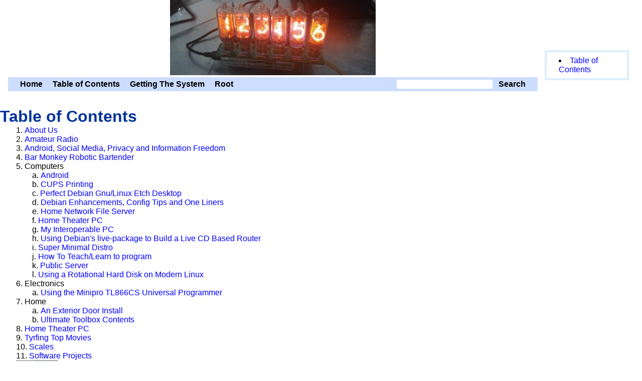

--- FILE ---
content_type: text/html; charset=UTF-8
request_url: http://www.tyrfing.org/projects/html/outline.html
body_size: 2207
content:
<?xml version="1.0" encoding="utf-8"?>
<!DOCTYPE html PUBLIC "-//W3C//DTD XHTML 1.1//EN" "http://www.w3.org/TR/xhtml11/DTD/xhtml11.dtd">
<html xmlns="http://www.w3.org/1999/xhtml" xml:lang="en">
<head>
  <meta http-equiv="content-type" content="text/html;charset=utf-8" />
  <meta http-equiv="Content-Style-Type" content="text/css" />
  <link rel="stylesheet" type="text/css" href="./style.css" title="Default Style" />
  <link rel="alternate stylesheet" type="text/css" href="./old.css" title="Old World" />
  <link rel="alternate stylesheet" type="text/css" href="./modern.css" title="Modern" />
  <link rel="icon" href="./images/favicon.svg" type="image/svg+xml" />
<!--
  <link rel="icon" href="/favicon.ico" sizes="any" />
  -->
  <title>Table of Contents</title>

  <style type="text/css">
  #table-of-contents {
    border: 4px solid #DDEEFF;
    margin-top: 1em;
    padding: 0.5em 0.5em 0.5em 1.5em;
    background: #fff;
  }
  #table-of-contents > li {
    list-style-position: outside;
  }
  #table-of-contents .h2 {
    margin-left: 1em;
  }
  #table-of-contents .h3 {
    margin-left: 2em;
  }

  /* Desktop - TOC menu should float */
  @media screen and (min-width: 800px) {
    #table-of-contents {
      position: fixed;
      top: 100px;
      right: 2%;
      width: 10%;
      margin: 0;
    }

    body {
     margin:0 15% 1em auto;
    }

    /* content makes room for floating menu, except tables */
    #content > * {
      margin-right:190px;
    }
    #content > table {
      margin-right: 0;
    }
  }

  @media print{
    #table-of-contents {
      display:none;
    }
  }

  </style>

</head>
<body>

<div id="header">
  <div id="upperheader">
    <a id="banner" href="./" title="Home">
      <object type="image/jpeg" data="./images/banner.jpg" width="100%">Table of Contents</object>
    </a>
  </div> <!-- end upperheader -->
  <div id="navbar">
    <p class="hidecss"><a href="#content">Skip Quicknav</a></p>
    <ul>
      <li>
        <form id="searchbox" method="get" action="http://google.com/search" onsubmit="q.value='site:'+window.location.origin+' '+search.value">
          <div>
            <input type="hidden" name="q" />
            <input type="text" name="search" value="" />
            <input type="submit" value="Search" />
          </div>
        </form>
      </li>
      <li><a href="./">Home</a></li>
      <li><a href="./toc.html">Table of Contents</a></li>
      <li><a href="./../">Getting The System</a></li>
<!--
      <li><a href="./support">Support</a></li>
      <li><a href="./devel/">Developers' Corner</a></li>
-->
      <li><a href="/">Root</a></li>
    </ul>
  </div> <!-- end navbar -->
</div> <!-- end header -->

<div id="content">
<h1>Table of Contents</h1>
<ol>
  <li><a href="about.html">About Us</a></li>
  <li><a href="amateur-radio.html">Amateur Radio</a></li>
  <li><a href="android-privacy.html">Android, Social Media, Privacy and Information Freedom</a></li>
  <li><a href="bar-monkey.html">Bar Monkey Robotic Bartender</a></li>
  <li>Computers
    <ol>
      <li><a href="computers/android.html">Android</a></li>
      <li><a href="computers/cups.html">CUPS Printing</a></li>
      <li><a href="computers/debian-etch.html">Perfect Debian Gnu/Linux Etch Desktop</a></li>
      <li><a href="computers/debian-opti.html">Debian Enhancements, Config Tips and One Liners</a></li>
      <li><a href="computers/file-server.html">Home Network File Server</a></li>
      <li><a href="computers/htpc.html">Home Theater PC</a></li>
      <li><a href="computers/interop-pc.html">My Interoperable PC</a></li>
      <li><a href="computers/live-router.html">Using Debian's live-package to Build a Live CD Based Router</a></li>
      <li><a href="computers/minimal-debian.html">Super Minimal Distro</a></li>
      <li><a href="computers/programming_lessons.html">How To Teach/Learn to program</a></li>
      <li><a href="computers/public-server.html">Public Server</a></li>
      <li><a href="computers/rot-drive.html">Using a Rotational Hard Disk on Modern Linux</a></li>
    </ol>
  </li>
  <li>Electronics
    <ol>
      <li><a href="electronics/minipro-setup.html">Using the Minipro TL866CS Universal Programmer</a></li>
    </ol>
  </li>
  <li>Home
    <ol>
      <li><a href="home/door.html">An Exterior Door Install</a></li>
      <li><a href="home/toolbox.html">Ultimate Toolbox Contents</a></li>
    </ol>
  </li>
  <li><a href="htpc.html">Home Theater PC</a></li>
  <li><a href="movies.html">Tyrfing Top Movies</a></li>
  <li><a href="sliderule.html">Scales</a></li>
  <li><a href="sw.html">Software Projects</a></li>
</ol>
</div>

<div id="footer">
  <a href="http://validator.w3.org/check?uri=referer">
    <img src="//www.w3.org/Icons/valid-xhtml11-blue" alt="Valid XHTML 1.1" height="31" width="88" />
  </a>
</div>

<script type="text/javascript">
  document.addEventListener("DOMContentLoaded", function() {
    // Scan document for headings level 1-3, and creates a table of contents (floating on larger screens)
    // containing links to all of the headers, and thus "sections" in the document.
    let toc = document.createElement("menu")
    toc.id = "table-of-contents"

    document.querySelectorAll("h1,h2,h3").forEach(
      function(headingElement) {
        let menuLink = document.createElement("a")
        menuLink.appendChild(document.createTextNode(headingElement.innerText))
        menuLink.href = "#" + headingElement.id
        let menuItem = document.createElement("li")
        menuItem.appendChild(menuLink)
        menuItem.classList.add(headingElement.tagName.toLowerCase())
        toc.appendChild(menuItem)
      }
    )
    // Insert TOC after page header
    document.body.insertBefore(toc, document.getElementById("content"))
  });
</script>

</body>
</html>


--- FILE ---
content_type: text/css
request_url: http://www.tyrfing.org/projects/html/style.css
body_size: 1229
content:
/*
 * Simple modern style Based on the following color palette
 *
 * Primary
 *  White: #FFFFFF
 *  Black: #000000
 *  Light Blue: #CCDDFF
 *  Dark Blue: #003399
 * Secondary:
 *  Red: #CC0000
 *  Dark Red: #990000
 *  purple: #800080
 *  blue: #0000FF
 */
*{
 margin:0;
 padding:0;
 border:none;
 outline:none;
 text-decoration:inherit;
 text-align:inherit;
 font:inherit;
 vertical-align:baseline;
 background:transparent;
 background-color:transparent;
}

strong,b{
 font-weight:bold;
}

em,i{
 font-style:italic;
}

body{
 font:normal normal normal 100% sans-serif;
 text-decoration:none;
 text-align:left;
 background-color:#FFFFFF;
 padding:0 2em;
 max-width:80%;
 /* min-width:50em; */
 margin:0 auto 1em auto;
}

hr{
 border:0;
 margin:1em auto;
 width:95%;
 height:0;
 border-top:1px solid black;
}

h1{
 font-size:2em;
 color: #003399;
 margin:1em 0 0 -1em;
}

h2{
 font-size:1.78em;
 margin:1em 0 0 -0.9em;
}

h3{
 font-size:1.59em;
 color: #003399;
 margin:1em 0 0 -0.8em;
}

h4{
 font-size:1.41em;
 margin:1em 0 0 -0.7em;
}

h5{
 font-size:1.26em;
 color: #003399;
 margin:1em 0 0 -0.6em;
}

h6{
 font-size:1.12em;
 margin:1em 0 0 -0.5em;
}

h1,h2,h3,h4,h5,h6{
 font-weight:bold;
}

h1+*,h2+*,h3+*,h4+*,h5+*,h6+*{
 margin-top:0;
}

p{
 margin:0 0 1em 0;
 text-align:justify;
}

a {
 text-decoration:none;
 color:blue;
 background:none;
}

a:visited {
 color:purple;
}

a:active {
 color:red;
}

a:hover,
a:focus {
 text-decoration:underline
}

a.footnote{
 font-size:50%;
 vertical-align:super;
}

pre{
 background-color:#CCDDFF;
 font:normal normal normal 100% monospace;
 white-space:pre;
 padding:2em;
 border:1px solid #003399;
}

table+table{
 margin-top:1em;
}

table{
 border-collapse:collapse;
 min-width:50%;
}

caption{
 font-size:1.1em;
 font-weight:bold;
 padding-left:5%;
}

td,th{
 text-align:left;
 padding:1px 0.5em 1px 0.5em;
}

td:last-of-type,th:last-of-type{
 padding-right:1em;
}

td:first-of-type,th:first-of-type{
 padding-left:1em;
}

th{
 font-weight:bold;
 vertical-align:bottom;
}

td{
 vertical-align:top;
 word-wrap:normal;
}

tr:nth-child(odd) td{
 background-color:#CCDDFF;
}

tr:nth-child(even) td{
 background-color:transparent;
}

tbody:not(:first-of-type) tr:nth-child(odd) td{
 background-color:transparent;
}

tbody:not(:first-of-type) tr:nth-child(even) td{
 background-color:#CCDDFF;
}

tbody:not(:first-of-type) tr:first-of-type td{
 height:2em;
 font-weight:bold;
 vertical-align:bottom;
}

dt{
 font-weight:bold;
}

dt:after{
 font-weight:bold;
 content:":";
}

dd{
 margin-left:4em;
}

li{
 list-style-position:inside;
}

li li{
 margin-left:2em;
}

li>p{
 display:inline;
}

ol>li{
 list-style-type:decimal;
}

ol ol>li{
 list-style-type:lower-alpha;
}

ol ol ol>li{
 list-style-type:lower-roman;
}

ol ol ol ol>li{
 list-style-type:decimal;
}

ul>li{
 list-style-type:disc;
}

ul ul>li{
 list-style-type:square;
}

ul ul ul>li{
 list-style-type:circle;
}

ul ul ul ul>li{
 list-style-type:none;
}

#upperheader{
 margin:0 auto;
 width:40%;
}

#navbar{
 margin:0 -1em;
 padding:5px 1em;
 background-color:#CCDDFF;
 font-weight:bold;
}

#navbar ul{
 list-style-type:none;
}

#navbar li{
 display:inline;
 margin:auto;
}

#navbar a,#navbar input[type=submit]{
 color:inherit;
 padding:0 0.5em;
}

#navbar a:hover,#navbar a:active,#navbar input[type=submit]:hover,#navbar input[type=submit]:active{
 background-color:#CCDDFF;
}

#searchbox{
 float:right;
 clear:right;
}

#searchbox input[type=text]{
 background-color:#FFFFFF;
 font-weight:normal;
}

.hidecss{
 display:none;
}

@media print{
 body{
  background-color:white;
  margin:auto;
 }
 #header{
  display:none;
 }
 #footer{
  display:none;
 }
 #content>h1:first-child{
  text-align:center;
 }
 pre{
  background-color:white;
  border-color:black;
 }
}


--- FILE ---
content_type: text/css
request_url: http://www.tyrfing.org/projects/html/old.css
body_size: 1097
content:
* {
	margin:0;
	padding:0;
	border:none;
	outline:none;
	text-decoration:inherit;
	font:inherit;
	vertical-align:baseline;
	background:transparent;
}

strong, b {
	font-weight: bold;
}

em, i {
	font-style: italic;
}

/*	font: 1em "Lucida Sans Unicode", "Lucida Grande", sans-serif;	*/
/*	font: 1em "Palatino Linotype", "Book Antiqua", Palatino, serif; */
/*	font: 1em "Times New Roman", Times, serif; */

body {
    font: normal normal 1em "Trebuchet MS", Verdana, Helvetica, sans-serif;
	text-decoration:none;
	background-color: #FFF2E5;
	padding: 0 5pc 0 3pc;
}

/* h0 */
/* font-size: 2.5em; */


h1 {
	font-size: 2em;
	margin: 1em 0 0 -1pc;
}

h2 {
	font-size: 1.75em;
	margin: 0.9em 0 0 -1pc;
}

h3 {
	font-size: 1.5em;
	margin: 0.8em 0 0 -1pc;
}

h4 {
	font-size: 1.25em;
	margin: 0.7em 0 0 -1pc;
}

h5 {
	font-size: 1em;
	font-weight: bold;
	margin: 0.6em 0 0 -1pc;
}

h6 {
	font-size: 1em;
	font-style: italic;
	margin: 0.5em 0 0 -1pc;
}

h1 + *, h2 + *, h3 + *, h4 + *, h5 + *, h6 + * {
	margin-top: 0;
}

h1 + .right + *, h2 + .right + *, h3 + .right + *, h4 + .right + *, h5 + .right + *, h6 + .right + * {
	margin-top: 0;
}


p {
	margin: 0 0 1em 0;
}

a:link {
	color: #000066;
}

a:visited {
	color: #000066;
}

a:hover, a:active {
	color: #000066;
}


pre {
	background-color: #EEEEEE;
	font: normal normal 1em "Lucida Console", Monaco, monospace;
	white-space: pre-wrap;
	padding: 20px;
	border: 1px solid #EECCAA;
}

table + table {
	margin-top: 1pc;
}

table {
	border-color: #8C7054;
	border-width: 1px;
	border-style: none solid solid none;
	border-collapse:collapse; 
}

td, th {
	border-color: #8C7054;
	border-width: 1px;
	border-style: solid none none solid;
	text-align: left;
	padding: 1px 1ex 1px 1ex;
	white-space: nowrap;
}

th {
	background-color: #A68563;
	color: #FFFFFF;
	font-weight: bold;
	vertical-align: bottom;
}

td {
	vertical-align: top;
}


tr:nth-child(odd) td {
  background-color: #F2E0CE;
}

tr:nth-child(even) td {
  background-color: #FFF2E5;
}

tbody:not(:first-of-type) tr:nth-child(odd) td{
  background-color: #FFF2E5;
}

tbody:not(:first-of-type) tr:nth-child(even) td{
  background-color: #F2E0CE;
}

tbody:not(:first-of-type) tr:first-of-type td{
	background-color: #A68563;
	color: #FFFFFF;
	font-weight: bold;
	vertical-align: bottom;
}

/*
td:last-of-type , th:last-of-type {
	text-align: right;
	padding-right:1em;
}

td:first-of-type , th:first-of-type {
	text-align: left;
	padding-left:1em;
}
*/



/*
.right {
	float: right;
	clear: right;
	margin: 0 0 1em 1em;
}

h1 + table.right caption, h2 + table.right caption, h3 + table.right caption, h4 + table.right caption, h5 + table.right caption, h6 + table.right caption {
	margin: 0 0 0 1em;
}

table.left {
	float: left;
	margin: 0 2em 1em 0;
}

table.list {
	border: none;
	width: auto;
	margin-left: 2em;
}

table.list th {
	background-color: transparent;
	color: #000000;
	vertical-align: top;
	text-align: right;
	border: none;
	padding: 1px 0 1px 0;
}

table.list td {
	vertical-align: top;
	border: none;
	white-space: normal;
	background-color: transparent !important;
}

table.layout {
	border: none;
}

table.layout td {
	border: none;
	white-space: normal;
}
*/

ol>li{
	list-style-type: decimal;
	margin-left: 2em;
}

ol ol>li {
	list-style-type: lower-alpha;
	margin-left: 4em;
}

ol ol ol>li {
	list-style-type: lower-roman;
	margin-left: 6em;
}

ul>li{
	list-style-type: disc;
	margin-left: 2em;
}

ul ul>li {
	list-style-type: square;
	margin-left: 4em;
}

ul ul ul>li {
	list-style-type: circle;
	margin-left: 6em;
}

@media print {
	body {
		padding: 10px;
	}
}


--- FILE ---
content_type: text/css
request_url: http://www.tyrfing.org/projects/html/modern.css
body_size: 1080
content:
*{
 margin:0;
 padding:0;
 border:none;
 outline:none;
 text-decoration:inherit;
 text-align:inherit;
 font:inherit;
 vertical-align:baseline;
 background:transparent;
}

strong,b{
 font-weight:bold;
}

em,i{
 font-style:italic;
}

body{
 font:normal normal normal 100% sans-serif;
 text-decoration:none;
 text-align:left;
 background-color:#FCFFFF;
 padding:0 2em;
 max-width:80%;
 min-width:50em;
 margin:0 auto 1em auto;
}

p,table,ul,ol,dl,pre {
 margin-bottom: 0.5em;
}

hr{
 border:0;
 margin:1em auto;
 width:95%;
 height:0;
 border-top:1px solid black;
}

h1{
 font-size:2em;
 margin:0.5em 0 0 -0.5em;
}

h2{
 font-size:1.78em;
 margin:0.5em 0 0 -0.56em;
}

h3{
 font-size:1.59em;
 margin:0.5em 0 0 -0.63em;
}

h4{
 font-size:1.41em;
 margin:0.5em 0 0 -0.71em;
}

h5{
 font-size:1.26em;
 margin:0.5em 0 0 -0.79em;
}

h6{
 font-size:1.12em;
 margin:0.5em 0 0 -0.89em;
}

h1+*,h2+*,h3+*,h4+*,h5+*,h6+*{
 margin-top:0;
}

p{
 text-align:justify;
}

a:link{
 color:#000066;
}

a:visited{
 color:#330033;
}

a:hover,a:active{
 color:#0000FF;
}

a.footnote,sup{
 font-size:50%;
 vertical-align:super;
}

pre{
 background-color:#EEEEEE;
 font:normal normal normal 100% monospace;
 white-space:pre;
 padding:2em;
 max-width:80%;
 margin: auto auto auto 0;
 border:1px solid #222222;
}

table{
 border-collapse:collapse;
 min-width:50%;
}

caption{
 font-size:1.1em;
 font-weight:bold;
 padding-left:5%;
}

td,th{
 text-align:left;
 padding:1px 0.5em 1px 0.5em;
}

td:last-of-type,th:last-of-type{
 padding-right:1em;
}

td:first-of-type,th:first-of-type{
 padding-left:1em;
}

th{
 font-weight:bold;
 vertical-align:bottom;
}

td{
 vertical-align:top;
 word-wrap:normal;
}

tr:nth-child(odd) td{
 background-color:#DDEEFF;
}

tr:nth-child(even) td{
 background-color:transparent;
}

tbody:not(:first-of-type) tr:nth-child(odd) td{
 background-color:transparent;
}

tbody:not(:first-of-type) tr:nth-child(even) td{
 background-color:#DDEEFF;
}

tbody:not(:first-of-type) tr:first-of-type td{
 height:2em;
 font-weight:bold;
 vertical-align:bottom;
}

dt{
 font-weight:bold;
}

dt:after{
 font-weight:bold;
 content:":";
}

dd{
 margin-left:4em;
}

li{
 list-style-position:inside;
}

li li{
 margin-left:2em;
}

li>p{
 display:inline;
}

ol>li{
 list-style-type:decimal;
}

ol ol>li{
 list-style-type:lower-alpha;
}

ol ol ol>li{
 list-style-type:lower-roman;
}

ol ol ol ol>li{
 list-style-type:decimal;
}

ul>li{
 list-style-type:disc;
}

ul ul>li{
 list-style-type:square;
}

ul ul ul>li{
 list-style-type:circle;
}

ul ul ul ul>li{
 list-style-type:none;
}

#upperheader{
 margin:0 auto;
 width:40%;
}

#navbar{
 margin:0 -1em;
 padding:1px 1em;
 background-color:#DDEEFF;
 font-weight:bold;
}

#navbar ul{
 list-style-type:none;
}

#navbar li{
 display:inline;
 margin:auto;
}

#navbar a,#navbar input[type=submit]{
 color:inherit;
 padding:0 0.5em;
}

#navbar a:hover,#navbar a:active,#navbar input[type=submit]:hover,#navbar input[type=submit]:active{
 background-color:#CCDDFF;
}

#searchbox{
 float:right;
 clear:right;
}

#searchbox input[type=text]{
 background-color:#FFFFFF;
 font-weight:normal;
}

.hidecss{
 display:none;
}

@media print{
 body{
  background-color:white;
  margin:auto;
 }
 #header{
  display:none;
 }
 #footer{
  display:none;
 }
 #content>h1:first-child{
  text-align:center;
 }
 pre{
  background-color:white;
  border-color:black;
 }
}
